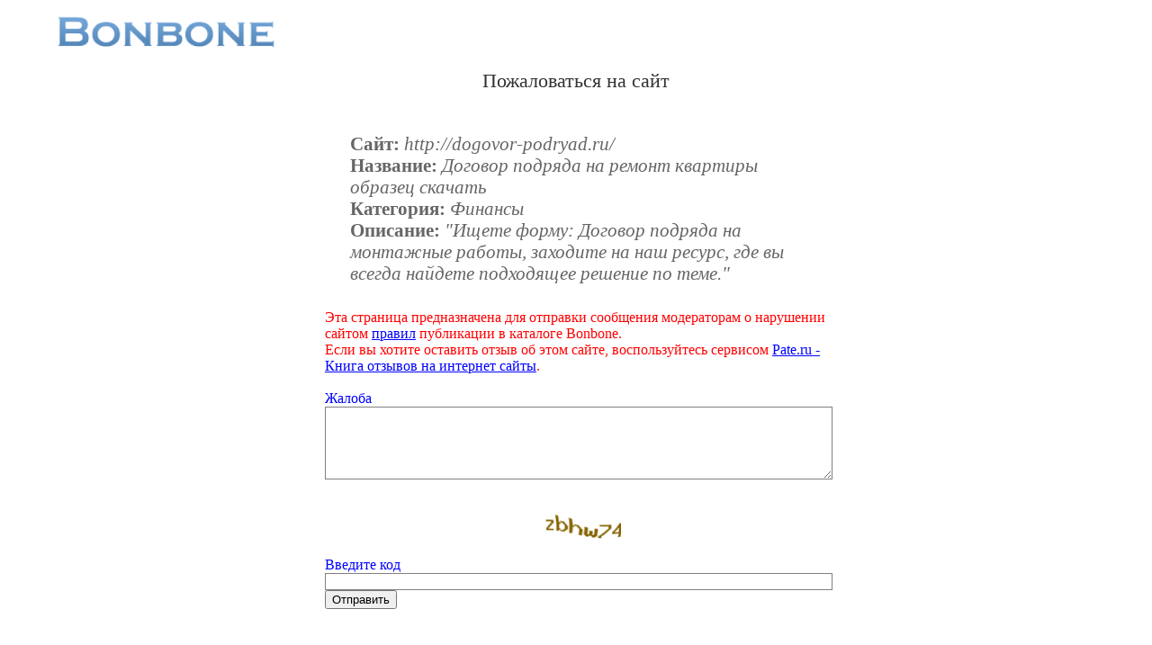

--- FILE ---
content_type: text/html; charset=utf-8
request_url: https://www.google.com/recaptcha/api2/aframe
body_size: 267
content:
<!DOCTYPE HTML><html><head><meta http-equiv="content-type" content="text/html; charset=UTF-8"></head><body><script nonce="01lFmXrhhSi1tEML_Z2wcA">/** Anti-fraud and anti-abuse applications only. See google.com/recaptcha */ try{var clients={'sodar':'https://pagead2.googlesyndication.com/pagead/sodar?'};window.addEventListener("message",function(a){try{if(a.source===window.parent){var b=JSON.parse(a.data);var c=clients[b['id']];if(c){var d=document.createElement('img');d.src=c+b['params']+'&rc='+(localStorage.getItem("rc::a")?sessionStorage.getItem("rc::b"):"");window.document.body.appendChild(d);sessionStorage.setItem("rc::e",parseInt(sessionStorage.getItem("rc::e")||0)+1);localStorage.setItem("rc::h",'1769370226155');}}}catch(b){}});window.parent.postMessage("_grecaptcha_ready", "*");}catch(b){}</script></body></html>